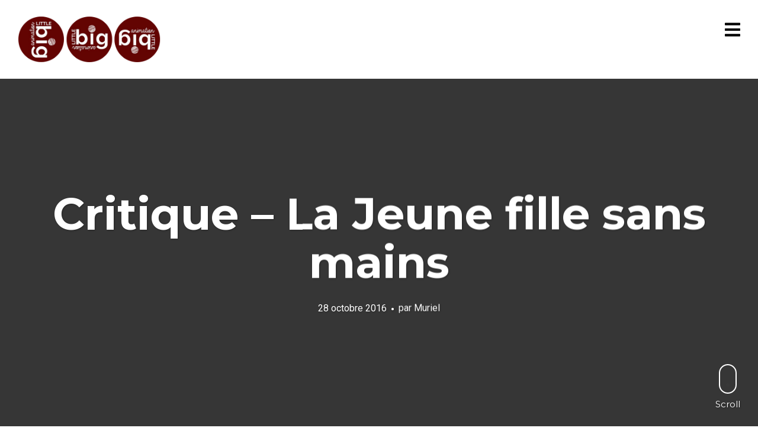

--- FILE ---
content_type: text/html; charset=UTF-8
request_url: https://littlebiganimation.eu/critique-cinema-jeune-fille-mains
body_size: 16528
content:
<!DOCTYPE html>
<html lang="fr-FR">
<head>
<meta charset="UTF-8">
<meta name="viewport" content="width=device-width, initial-scale=1, minimal-ui, viewport-fit=cover">
<link rel="profile" href="//gmpg.org/xfn/11">
<link rel="pingback" href="https://littlebiganimation.eu/xmlrpc.php">

<meta name='robots' content='index, follow, max-image-preview:large, max-snippet:-1, max-video-preview:-1' />

	<!-- This site is optimized with the Yoast SEO plugin v26.8 - https://yoast.com/product/yoast-seo-wordpress/ -->
	<title>[Critique cinéma] La Jeune fille sans mains.</title>
	<meta name="description" content="Après une présence remarquée au dernier festival d&#039;Annecy, La jeune fille sans mains, réalisé par Sébastien Laudenbach, récolte tout sur son passage..." />
	<link rel="canonical" href="https://littlebiganimation.eu/critique-cinema-jeune-fille-mains" />
	<meta property="og:locale" content="fr_FR" />
	<meta property="og:type" content="article" />
	<meta property="og:title" content="[Critique cinéma] La Jeune fille sans mains." />
	<meta property="og:description" content="Après une présence remarquée au dernier festival d&#039;Annecy, La jeune fille sans mains, réalisé par Sébastien Laudenbach, récolte tout sur son passage..." />
	<meta property="og:url" content="https://littlebiganimation.eu/critique-cinema-jeune-fille-mains" />
	<meta property="og:site_name" content="Little Big Animation" />
	<meta property="article:publisher" content="https://www.facebook.com/LilBigAnimation/" />
	<meta property="article:published_time" content="2016-10-28T11:00:42+00:00" />
	<meta property="article:modified_time" content="2024-03-22T22:07:29+00:00" />
	<meta name="author" content="Muriel" />
	<meta name="twitter:card" content="summary_large_image" />
	<meta name="twitter:creator" content="@https://twitter.com/madsalzard" />
	<meta name="twitter:site" content="@lilbiganim" />
	<meta name="twitter:label1" content="Écrit par" />
	<meta name="twitter:data1" content="Muriel" />
	<meta name="twitter:label2" content="Durée de lecture estimée" />
	<meta name="twitter:data2" content="3 minutes" />
	<script type="application/ld+json" class="yoast-schema-graph">{"@context":"https://schema.org","@graph":[{"@type":"Article","@id":"https://littlebiganimation.eu/critique-cinema-jeune-fille-mains#article","isPartOf":{"@id":"https://littlebiganimation.eu/critique-cinema-jeune-fille-mains"},"author":{"name":"Muriel","@id":"https://littlebiganimation.eu/#/schema/person/4de49994b1e46ed612d0063cd17f9cc6"},"headline":"Critique &#8211; La Jeune fille sans mains","datePublished":"2016-10-28T11:00:42+00:00","dateModified":"2024-03-22T22:07:29+00:00","mainEntityOfPage":{"@id":"https://littlebiganimation.eu/critique-cinema-jeune-fille-mains"},"wordCount":705,"publisher":{"@id":"https://littlebiganimation.eu/#organization"},"image":{"@id":"https://littlebiganimation.eu/critique-cinema-jeune-fille-mains#primaryimage"},"thumbnailUrl":"","keywords":["Anaïs Demoustier","Jérémie Elkaïm","La jeune fille sans mains","Sebastien Laudenbach","Shellac Altern"],"articleSection":["Cahier critique"],"inLanguage":"fr-FR"},{"@type":"WebPage","@id":"https://littlebiganimation.eu/critique-cinema-jeune-fille-mains","url":"https://littlebiganimation.eu/critique-cinema-jeune-fille-mains","name":"[Critique cinéma] La Jeune fille sans mains.","isPartOf":{"@id":"https://littlebiganimation.eu/#website"},"primaryImageOfPage":{"@id":"https://littlebiganimation.eu/critique-cinema-jeune-fille-mains#primaryimage"},"image":{"@id":"https://littlebiganimation.eu/critique-cinema-jeune-fille-mains#primaryimage"},"thumbnailUrl":"","datePublished":"2016-10-28T11:00:42+00:00","dateModified":"2024-03-22T22:07:29+00:00","description":"Après une présence remarquée au dernier festival d'Annecy, La jeune fille sans mains, réalisé par Sébastien Laudenbach, récolte tout sur son passage...","breadcrumb":{"@id":"https://littlebiganimation.eu/critique-cinema-jeune-fille-mains#breadcrumb"},"inLanguage":"fr-FR","potentialAction":[{"@type":"ReadAction","target":["https://littlebiganimation.eu/critique-cinema-jeune-fille-mains"]}]},{"@type":"ImageObject","inLanguage":"fr-FR","@id":"https://littlebiganimation.eu/critique-cinema-jeune-fille-mains#primaryimage","url":"","contentUrl":""},{"@type":"BreadcrumbList","@id":"https://littlebiganimation.eu/critique-cinema-jeune-fille-mains#breadcrumb","itemListElement":[{"@type":"ListItem","position":1,"name":"Accueil","item":"https://littlebiganimation.eu/"},{"@type":"ListItem","position":2,"name":"Critique &#8211; La Jeune fille sans mains"}]},{"@type":"WebSite","@id":"https://littlebiganimation.eu/#website","url":"https://littlebiganimation.eu/","name":"Little Big Animation","description":"Petite ou grande, toute l&#039;animation !","publisher":{"@id":"https://littlebiganimation.eu/#organization"},"potentialAction":[{"@type":"SearchAction","target":{"@type":"EntryPoint","urlTemplate":"https://littlebiganimation.eu/?s={search_term_string}"},"query-input":{"@type":"PropertyValueSpecification","valueRequired":true,"valueName":"search_term_string"}}],"inLanguage":"fr-FR"},{"@type":"Organization","@id":"https://littlebiganimation.eu/#organization","name":"Little Big Animation","url":"https://littlebiganimation.eu/","logo":{"@type":"ImageObject","inLanguage":"fr-FR","@id":"https://littlebiganimation.eu/#/schema/logo/image/","url":"https://littlebiganimation.eu/wp-content/uploads/2019/04/LBA_header.png","contentUrl":"https://littlebiganimation.eu/wp-content/uploads/2019/04/LBA_header.png","width":153,"height":101,"caption":"Little Big Animation"},"image":{"@id":"https://littlebiganimation.eu/#/schema/logo/image/"},"sameAs":["https://www.facebook.com/LilBigAnimation/","https://x.com/lilbiganim","https://www.instagram.com/lilbiganimation/"]},{"@type":"Person","@id":"https://littlebiganimation.eu/#/schema/person/4de49994b1e46ed612d0063cd17f9cc6","name":"Muriel","image":{"@type":"ImageObject","inLanguage":"fr-FR","@id":"https://littlebiganimation.eu/#/schema/person/image/","url":"https://secure.gravatar.com/avatar/7ccf2133bceed9f2328cbcbf63203a7c2150cc45aeb250b544ab8454866583ce?s=96&d=mm&r=g","contentUrl":"https://secure.gravatar.com/avatar/7ccf2133bceed9f2328cbcbf63203a7c2150cc45aeb250b544ab8454866583ce?s=96&d=mm&r=g","caption":"Muriel"},"description":"Créatrice et rédactrice en chef de Little Big Animation, amatrice de curiosités et bizarreries animées. Vous pouvez aussi m'entendre faire grawr sur Grawr.fr !","sameAs":["https://www.instagram.com/legrawr/","https://x.com/https://twitter.com/madsalzard"],"url":"https://littlebiganimation.eu/author/muriel"}]}</script>
	<!-- / Yoast SEO plugin. -->


<link rel='dns-prefetch' href='//stats.wp.com' />
<link rel='dns-prefetch' href='//fonts.googleapis.com' />
<link rel='preconnect' href='//c0.wp.com' />
<link rel="alternate" type="application/rss+xml" title="Little Big Animation &raquo; Flux" href="https://littlebiganimation.eu/feed" />
<link rel="alternate" type="application/rss+xml" title="Little Big Animation &raquo; Flux des commentaires" href="https://littlebiganimation.eu/comments/feed" />
<link rel="alternate" type="application/rss+xml" title="Little Big Animation &raquo; Critique &#8211; La Jeune fille sans mains Flux des commentaires" href="https://littlebiganimation.eu/critique-cinema-jeune-fille-mains/feed" />
<link rel="alternate" title="oEmbed (JSON)" type="application/json+oembed" href="https://littlebiganimation.eu/wp-json/oembed/1.0/embed?url=https%3A%2F%2Flittlebiganimation.eu%2Fcritique-cinema-jeune-fille-mains" />
<link rel="alternate" title="oEmbed (XML)" type="text/xml+oembed" href="https://littlebiganimation.eu/wp-json/oembed/1.0/embed?url=https%3A%2F%2Flittlebiganimation.eu%2Fcritique-cinema-jeune-fille-mains&#038;format=xml" />
<style id='wp-img-auto-sizes-contain-inline-css' type='text/css'>
img:is([sizes=auto i],[sizes^="auto," i]){contain-intrinsic-size:3000px 1500px}
/*# sourceURL=wp-img-auto-sizes-contain-inline-css */
</style>
<link rel='stylesheet' id='font-awesome-css' href='https://littlebiganimation.eu/wp-content/plugins/stagtools/assets/css/fontawesome-all.min.css?ver=5.15.3' type='text/css' media='all' />
<link rel='stylesheet' id='stag-shortcode-styles-css' href='https://littlebiganimation.eu/wp-content/plugins/stagtools/assets/css/stag-shortcodes.css?ver=2.3.8' type='text/css' media='all' />
<style id='wp-emoji-styles-inline-css' type='text/css'>

	img.wp-smiley, img.emoji {
		display: inline !important;
		border: none !important;
		box-shadow: none !important;
		height: 1em !important;
		width: 1em !important;
		margin: 0 0.07em !important;
		vertical-align: -0.1em !important;
		background: none !important;
		padding: 0 !important;
	}
/*# sourceURL=wp-emoji-styles-inline-css */
</style>
<style id='wp-block-library-inline-css' type='text/css'>
:root{--wp-block-synced-color:#7a00df;--wp-block-synced-color--rgb:122,0,223;--wp-bound-block-color:var(--wp-block-synced-color);--wp-editor-canvas-background:#ddd;--wp-admin-theme-color:#007cba;--wp-admin-theme-color--rgb:0,124,186;--wp-admin-theme-color-darker-10:#006ba1;--wp-admin-theme-color-darker-10--rgb:0,107,160.5;--wp-admin-theme-color-darker-20:#005a87;--wp-admin-theme-color-darker-20--rgb:0,90,135;--wp-admin-border-width-focus:2px}@media (min-resolution:192dpi){:root{--wp-admin-border-width-focus:1.5px}}.wp-element-button{cursor:pointer}:root .has-very-light-gray-background-color{background-color:#eee}:root .has-very-dark-gray-background-color{background-color:#313131}:root .has-very-light-gray-color{color:#eee}:root .has-very-dark-gray-color{color:#313131}:root .has-vivid-green-cyan-to-vivid-cyan-blue-gradient-background{background:linear-gradient(135deg,#00d084,#0693e3)}:root .has-purple-crush-gradient-background{background:linear-gradient(135deg,#34e2e4,#4721fb 50%,#ab1dfe)}:root .has-hazy-dawn-gradient-background{background:linear-gradient(135deg,#faaca8,#dad0ec)}:root .has-subdued-olive-gradient-background{background:linear-gradient(135deg,#fafae1,#67a671)}:root .has-atomic-cream-gradient-background{background:linear-gradient(135deg,#fdd79a,#004a59)}:root .has-nightshade-gradient-background{background:linear-gradient(135deg,#330968,#31cdcf)}:root .has-midnight-gradient-background{background:linear-gradient(135deg,#020381,#2874fc)}:root{--wp--preset--font-size--normal:16px;--wp--preset--font-size--huge:42px}.has-regular-font-size{font-size:1em}.has-larger-font-size{font-size:2.625em}.has-normal-font-size{font-size:var(--wp--preset--font-size--normal)}.has-huge-font-size{font-size:var(--wp--preset--font-size--huge)}.has-text-align-center{text-align:center}.has-text-align-left{text-align:left}.has-text-align-right{text-align:right}.has-fit-text{white-space:nowrap!important}#end-resizable-editor-section{display:none}.aligncenter{clear:both}.items-justified-left{justify-content:flex-start}.items-justified-center{justify-content:center}.items-justified-right{justify-content:flex-end}.items-justified-space-between{justify-content:space-between}.screen-reader-text{border:0;clip-path:inset(50%);height:1px;margin:-1px;overflow:hidden;padding:0;position:absolute;width:1px;word-wrap:normal!important}.screen-reader-text:focus{background-color:#ddd;clip-path:none;color:#444;display:block;font-size:1em;height:auto;left:5px;line-height:normal;padding:15px 23px 14px;text-decoration:none;top:5px;width:auto;z-index:100000}html :where(.has-border-color){border-style:solid}html :where([style*=border-top-color]){border-top-style:solid}html :where([style*=border-right-color]){border-right-style:solid}html :where([style*=border-bottom-color]){border-bottom-style:solid}html :where([style*=border-left-color]){border-left-style:solid}html :where([style*=border-width]){border-style:solid}html :where([style*=border-top-width]){border-top-style:solid}html :where([style*=border-right-width]){border-right-style:solid}html :where([style*=border-bottom-width]){border-bottom-style:solid}html :where([style*=border-left-width]){border-left-style:solid}html :where(img[class*=wp-image-]){height:auto;max-width:100%}:where(figure){margin:0 0 1em}html :where(.is-position-sticky){--wp-admin--admin-bar--position-offset:var(--wp-admin--admin-bar--height,0px)}@media screen and (max-width:600px){html :where(.is-position-sticky){--wp-admin--admin-bar--position-offset:0px}}

/*# sourceURL=wp-block-library-inline-css */
</style><style id='wp-block-search-inline-css' type='text/css'>
.wp-block-search__button{margin-left:10px;word-break:normal}.wp-block-search__button.has-icon{line-height:0}.wp-block-search__button svg{height:1.25em;min-height:24px;min-width:24px;width:1.25em;fill:currentColor;vertical-align:text-bottom}:where(.wp-block-search__button){border:1px solid #ccc;padding:6px 10px}.wp-block-search__inside-wrapper{display:flex;flex:auto;flex-wrap:nowrap;max-width:100%}.wp-block-search__label{width:100%}.wp-block-search.wp-block-search__button-only .wp-block-search__button{box-sizing:border-box;display:flex;flex-shrink:0;justify-content:center;margin-left:0;max-width:100%}.wp-block-search.wp-block-search__button-only .wp-block-search__inside-wrapper{min-width:0!important;transition-property:width}.wp-block-search.wp-block-search__button-only .wp-block-search__input{flex-basis:100%;transition-duration:.3s}.wp-block-search.wp-block-search__button-only.wp-block-search__searchfield-hidden,.wp-block-search.wp-block-search__button-only.wp-block-search__searchfield-hidden .wp-block-search__inside-wrapper{overflow:hidden}.wp-block-search.wp-block-search__button-only.wp-block-search__searchfield-hidden .wp-block-search__input{border-left-width:0!important;border-right-width:0!important;flex-basis:0;flex-grow:0;margin:0;min-width:0!important;padding-left:0!important;padding-right:0!important;width:0!important}:where(.wp-block-search__input){appearance:none;border:1px solid #949494;flex-grow:1;font-family:inherit;font-size:inherit;font-style:inherit;font-weight:inherit;letter-spacing:inherit;line-height:inherit;margin-left:0;margin-right:0;min-width:3rem;padding:8px;text-decoration:unset!important;text-transform:inherit}:where(.wp-block-search__button-inside .wp-block-search__inside-wrapper){background-color:#fff;border:1px solid #949494;box-sizing:border-box;padding:4px}:where(.wp-block-search__button-inside .wp-block-search__inside-wrapper) .wp-block-search__input{border:none;border-radius:0;padding:0 4px}:where(.wp-block-search__button-inside .wp-block-search__inside-wrapper) .wp-block-search__input:focus{outline:none}:where(.wp-block-search__button-inside .wp-block-search__inside-wrapper) :where(.wp-block-search__button){padding:4px 8px}.wp-block-search.aligncenter .wp-block-search__inside-wrapper{margin:auto}.wp-block[data-align=right] .wp-block-search.wp-block-search__button-only .wp-block-search__inside-wrapper{float:right}
/*# sourceURL=https://c0.wp.com/c/6.9/wp-includes/blocks/search/style.min.css */
</style>
<style id='wp-block-search-theme-inline-css' type='text/css'>
.wp-block-search .wp-block-search__label{font-weight:700}.wp-block-search__button{border:1px solid #ccc;padding:.375em .625em}
/*# sourceURL=https://c0.wp.com/c/6.9/wp-includes/blocks/search/theme.min.css */
</style>
<style id='wp-block-paragraph-inline-css' type='text/css'>
.is-small-text{font-size:.875em}.is-regular-text{font-size:1em}.is-large-text{font-size:2.25em}.is-larger-text{font-size:3em}.has-drop-cap:not(:focus):first-letter{float:left;font-size:8.4em;font-style:normal;font-weight:100;line-height:.68;margin:.05em .1em 0 0;text-transform:uppercase}body.rtl .has-drop-cap:not(:focus):first-letter{float:none;margin-left:.1em}p.has-drop-cap.has-background{overflow:hidden}:root :where(p.has-background){padding:1.25em 2.375em}:where(p.has-text-color:not(.has-link-color)) a{color:inherit}p.has-text-align-left[style*="writing-mode:vertical-lr"],p.has-text-align-right[style*="writing-mode:vertical-rl"]{rotate:180deg}
/*# sourceURL=https://c0.wp.com/c/6.9/wp-includes/blocks/paragraph/style.min.css */
</style>
<style id='global-styles-inline-css' type='text/css'>
:root{--wp--preset--aspect-ratio--square: 1;--wp--preset--aspect-ratio--4-3: 4/3;--wp--preset--aspect-ratio--3-4: 3/4;--wp--preset--aspect-ratio--3-2: 3/2;--wp--preset--aspect-ratio--2-3: 2/3;--wp--preset--aspect-ratio--16-9: 16/9;--wp--preset--aspect-ratio--9-16: 9/16;--wp--preset--color--black: #000000;--wp--preset--color--cyan-bluish-gray: #abb8c3;--wp--preset--color--white: #ffffff;--wp--preset--color--pale-pink: #f78da7;--wp--preset--color--vivid-red: #cf2e2e;--wp--preset--color--luminous-vivid-orange: #ff6900;--wp--preset--color--luminous-vivid-amber: #fcb900;--wp--preset--color--light-green-cyan: #7bdcb5;--wp--preset--color--vivid-green-cyan: #00d084;--wp--preset--color--pale-cyan-blue: #8ed1fc;--wp--preset--color--vivid-cyan-blue: #0693e3;--wp--preset--color--vivid-purple: #9b51e0;--wp--preset--color--primary: #cc2e49;--wp--preset--color--secondary: #ffffff;--wp--preset--color--tertiary: #333;--wp--preset--color--quaternary: #EFEFEF;--wp--preset--gradient--vivid-cyan-blue-to-vivid-purple: linear-gradient(135deg,rgb(6,147,227) 0%,rgb(155,81,224) 100%);--wp--preset--gradient--light-green-cyan-to-vivid-green-cyan: linear-gradient(135deg,rgb(122,220,180) 0%,rgb(0,208,130) 100%);--wp--preset--gradient--luminous-vivid-amber-to-luminous-vivid-orange: linear-gradient(135deg,rgb(252,185,0) 0%,rgb(255,105,0) 100%);--wp--preset--gradient--luminous-vivid-orange-to-vivid-red: linear-gradient(135deg,rgb(255,105,0) 0%,rgb(207,46,46) 100%);--wp--preset--gradient--very-light-gray-to-cyan-bluish-gray: linear-gradient(135deg,rgb(238,238,238) 0%,rgb(169,184,195) 100%);--wp--preset--gradient--cool-to-warm-spectrum: linear-gradient(135deg,rgb(74,234,220) 0%,rgb(151,120,209) 20%,rgb(207,42,186) 40%,rgb(238,44,130) 60%,rgb(251,105,98) 80%,rgb(254,248,76) 100%);--wp--preset--gradient--blush-light-purple: linear-gradient(135deg,rgb(255,206,236) 0%,rgb(152,150,240) 100%);--wp--preset--gradient--blush-bordeaux: linear-gradient(135deg,rgb(254,205,165) 0%,rgb(254,45,45) 50%,rgb(107,0,62) 100%);--wp--preset--gradient--luminous-dusk: linear-gradient(135deg,rgb(255,203,112) 0%,rgb(199,81,192) 50%,rgb(65,88,208) 100%);--wp--preset--gradient--pale-ocean: linear-gradient(135deg,rgb(255,245,203) 0%,rgb(182,227,212) 50%,rgb(51,167,181) 100%);--wp--preset--gradient--electric-grass: linear-gradient(135deg,rgb(202,248,128) 0%,rgb(113,206,126) 100%);--wp--preset--gradient--midnight: linear-gradient(135deg,rgb(2,3,129) 0%,rgb(40,116,252) 100%);--wp--preset--font-size--small: 13px;--wp--preset--font-size--medium: 20px;--wp--preset--font-size--large: 36px;--wp--preset--font-size--x-large: 42px;--wp--preset--spacing--20: 0.44rem;--wp--preset--spacing--30: 0.67rem;--wp--preset--spacing--40: 1rem;--wp--preset--spacing--50: 1.5rem;--wp--preset--spacing--60: 2.25rem;--wp--preset--spacing--70: 3.38rem;--wp--preset--spacing--80: 5.06rem;--wp--preset--shadow--natural: 6px 6px 9px rgba(0, 0, 0, 0.2);--wp--preset--shadow--deep: 12px 12px 50px rgba(0, 0, 0, 0.4);--wp--preset--shadow--sharp: 6px 6px 0px rgba(0, 0, 0, 0.2);--wp--preset--shadow--outlined: 6px 6px 0px -3px rgb(255, 255, 255), 6px 6px rgb(0, 0, 0);--wp--preset--shadow--crisp: 6px 6px 0px rgb(0, 0, 0);}:where(.is-layout-flex){gap: 0.5em;}:where(.is-layout-grid){gap: 0.5em;}body .is-layout-flex{display: flex;}.is-layout-flex{flex-wrap: wrap;align-items: center;}.is-layout-flex > :is(*, div){margin: 0;}body .is-layout-grid{display: grid;}.is-layout-grid > :is(*, div){margin: 0;}:where(.wp-block-columns.is-layout-flex){gap: 2em;}:where(.wp-block-columns.is-layout-grid){gap: 2em;}:where(.wp-block-post-template.is-layout-flex){gap: 1.25em;}:where(.wp-block-post-template.is-layout-grid){gap: 1.25em;}.has-black-color{color: var(--wp--preset--color--black) !important;}.has-cyan-bluish-gray-color{color: var(--wp--preset--color--cyan-bluish-gray) !important;}.has-white-color{color: var(--wp--preset--color--white) !important;}.has-pale-pink-color{color: var(--wp--preset--color--pale-pink) !important;}.has-vivid-red-color{color: var(--wp--preset--color--vivid-red) !important;}.has-luminous-vivid-orange-color{color: var(--wp--preset--color--luminous-vivid-orange) !important;}.has-luminous-vivid-amber-color{color: var(--wp--preset--color--luminous-vivid-amber) !important;}.has-light-green-cyan-color{color: var(--wp--preset--color--light-green-cyan) !important;}.has-vivid-green-cyan-color{color: var(--wp--preset--color--vivid-green-cyan) !important;}.has-pale-cyan-blue-color{color: var(--wp--preset--color--pale-cyan-blue) !important;}.has-vivid-cyan-blue-color{color: var(--wp--preset--color--vivid-cyan-blue) !important;}.has-vivid-purple-color{color: var(--wp--preset--color--vivid-purple) !important;}.has-black-background-color{background-color: var(--wp--preset--color--black) !important;}.has-cyan-bluish-gray-background-color{background-color: var(--wp--preset--color--cyan-bluish-gray) !important;}.has-white-background-color{background-color: var(--wp--preset--color--white) !important;}.has-pale-pink-background-color{background-color: var(--wp--preset--color--pale-pink) !important;}.has-vivid-red-background-color{background-color: var(--wp--preset--color--vivid-red) !important;}.has-luminous-vivid-orange-background-color{background-color: var(--wp--preset--color--luminous-vivid-orange) !important;}.has-luminous-vivid-amber-background-color{background-color: var(--wp--preset--color--luminous-vivid-amber) !important;}.has-light-green-cyan-background-color{background-color: var(--wp--preset--color--light-green-cyan) !important;}.has-vivid-green-cyan-background-color{background-color: var(--wp--preset--color--vivid-green-cyan) !important;}.has-pale-cyan-blue-background-color{background-color: var(--wp--preset--color--pale-cyan-blue) !important;}.has-vivid-cyan-blue-background-color{background-color: var(--wp--preset--color--vivid-cyan-blue) !important;}.has-vivid-purple-background-color{background-color: var(--wp--preset--color--vivid-purple) !important;}.has-black-border-color{border-color: var(--wp--preset--color--black) !important;}.has-cyan-bluish-gray-border-color{border-color: var(--wp--preset--color--cyan-bluish-gray) !important;}.has-white-border-color{border-color: var(--wp--preset--color--white) !important;}.has-pale-pink-border-color{border-color: var(--wp--preset--color--pale-pink) !important;}.has-vivid-red-border-color{border-color: var(--wp--preset--color--vivid-red) !important;}.has-luminous-vivid-orange-border-color{border-color: var(--wp--preset--color--luminous-vivid-orange) !important;}.has-luminous-vivid-amber-border-color{border-color: var(--wp--preset--color--luminous-vivid-amber) !important;}.has-light-green-cyan-border-color{border-color: var(--wp--preset--color--light-green-cyan) !important;}.has-vivid-green-cyan-border-color{border-color: var(--wp--preset--color--vivid-green-cyan) !important;}.has-pale-cyan-blue-border-color{border-color: var(--wp--preset--color--pale-cyan-blue) !important;}.has-vivid-cyan-blue-border-color{border-color: var(--wp--preset--color--vivid-cyan-blue) !important;}.has-vivid-purple-border-color{border-color: var(--wp--preset--color--vivid-purple) !important;}.has-vivid-cyan-blue-to-vivid-purple-gradient-background{background: var(--wp--preset--gradient--vivid-cyan-blue-to-vivid-purple) !important;}.has-light-green-cyan-to-vivid-green-cyan-gradient-background{background: var(--wp--preset--gradient--light-green-cyan-to-vivid-green-cyan) !important;}.has-luminous-vivid-amber-to-luminous-vivid-orange-gradient-background{background: var(--wp--preset--gradient--luminous-vivid-amber-to-luminous-vivid-orange) !important;}.has-luminous-vivid-orange-to-vivid-red-gradient-background{background: var(--wp--preset--gradient--luminous-vivid-orange-to-vivid-red) !important;}.has-very-light-gray-to-cyan-bluish-gray-gradient-background{background: var(--wp--preset--gradient--very-light-gray-to-cyan-bluish-gray) !important;}.has-cool-to-warm-spectrum-gradient-background{background: var(--wp--preset--gradient--cool-to-warm-spectrum) !important;}.has-blush-light-purple-gradient-background{background: var(--wp--preset--gradient--blush-light-purple) !important;}.has-blush-bordeaux-gradient-background{background: var(--wp--preset--gradient--blush-bordeaux) !important;}.has-luminous-dusk-gradient-background{background: var(--wp--preset--gradient--luminous-dusk) !important;}.has-pale-ocean-gradient-background{background: var(--wp--preset--gradient--pale-ocean) !important;}.has-electric-grass-gradient-background{background: var(--wp--preset--gradient--electric-grass) !important;}.has-midnight-gradient-background{background: var(--wp--preset--gradient--midnight) !important;}.has-small-font-size{font-size: var(--wp--preset--font-size--small) !important;}.has-medium-font-size{font-size: var(--wp--preset--font-size--medium) !important;}.has-large-font-size{font-size: var(--wp--preset--font-size--large) !important;}.has-x-large-font-size{font-size: var(--wp--preset--font-size--x-large) !important;}
/*# sourceURL=global-styles-inline-css */
</style>

<style id='classic-theme-styles-inline-css' type='text/css'>
/*! This file is auto-generated */
.wp-block-button__link{color:#fff;background-color:#32373c;border-radius:9999px;box-shadow:none;text-decoration:none;padding:calc(.667em + 2px) calc(1.333em + 2px);font-size:1.125em}.wp-block-file__button{background:#32373c;color:#fff;text-decoration:none}
/*# sourceURL=/wp-includes/css/classic-themes.min.css */
</style>
<link rel='stylesheet' id='ainoblocks-frontend-style-css' href='https://littlebiganimation.eu/wp-content/plugins/aino-blocks/assets/css/frontend.css?ver=1668379348' type='text/css' media='all' />
<link rel='stylesheet' id='contact-form-7-css' href='https://littlebiganimation.eu/wp-content/plugins/contact-form-7/includes/css/styles.css?ver=6.1.4' type='text/css' media='all' />
<link rel='stylesheet' id='stag-google-fonts-css' href='//fonts.googleapis.com/css?family=Roboto%3Aregular%2Citalic%2C700%7CMontserrat%3Aregular%2Citalic%2C700&#038;subset=latin%2Clatin&#038;ver=2.3.5' type='text/css' media='all' />
<link rel='stylesheet' id='stag-style-css' href='https://littlebiganimation.eu/wp-content/themes/ink/style.css?ver=2.3.5' type='text/css' media='all' />
<script type="text/javascript" src="https://c0.wp.com/c/6.9/wp-includes/js/jquery/jquery.min.js" id="jquery-core-js"></script>
<script type="text/javascript" src="https://c0.wp.com/c/6.9/wp-includes/js/jquery/jquery-migrate.min.js" id="jquery-migrate-js"></script>
<link rel="https://api.w.org/" href="https://littlebiganimation.eu/wp-json/" /><link rel="alternate" title="JSON" type="application/json" href="https://littlebiganimation.eu/wp-json/wp/v2/posts/33560" /><link rel="EditURI" type="application/rsd+xml" title="RSD" href="https://littlebiganimation.eu/xmlrpc.php?rsd" />
<meta name="generator" content="WordPress 6.9" />
<link rel='shortlink' href='https://littlebiganimation.eu/?p=33560' />
	<style>img#wpstats{display:none}</style>
			<style id="stag-custom-css" type="text/css">
		body,
		.site,
		hr:not(.stag-divider)::before,
		.stag-divider--plain::before {
			background-color: #ffffff;
		}
		body, .entry-subtitle,
		.rcp_level_description,
		.rcp_price,
		.rcp_level_duration ,
		.rcp_lost_password a {
			font-family: "Roboto";
		}
		.archive-header__title span,
		.ink-contact-form .stag-alert {
			color: #cc2e49;
		}
		.accent-background,
		.stag-button.instagram-follow-link,
		button,
		.button,
		.locked-options .stag-button,
		input[type="reset"],
		input[type="submit"],
		input[type="button"],
		.hover-overlay .post-content-overlay button:hover {
			background-color: #cc2e49;
		}
		a,
		.widget-area .widget .textwidget a:not(.stag-button),
		.site-nav .textwidget a:not(.stag-button),
		.ink-contact-form .stag-alert {
			border-color: #cc2e49;
		}
		h1, h2, h3, h4, h5, h6, .button, .stag-button, input[type="submit"], input[type="reset"],
		.button-secondary, legend, .rcp_subscription_level_name, .post-navigation, .article-cover__arrow, .post-content-overlay,
		.entry-title .entry-title-primary, .page-links,
		.rcp_form label,
		label,
		.widget_recent_entries .post-date,
		span.entry-subtitle.entry-subtitle,
		.custom-header-description,
		#infinite-handle,
		.pagination,
		table th,
		.premium-tag,
		.sticky-tag {
			font-family: "Montserrat";
		}
		.post-grid {
			border-color: #ffffff;
		}

		.custom-header-cover {
						background-color: #000;
			opacity: 0.2;
		}

				.reading-time { display: none; }
		
				.site-description { display: none; }
			</style>
							<style type="text/css" media="all">
				.custom-logo {
					background: url("https://littlebiganimation.eu/wp-content/uploads/2026/01/lba_rond_540x172.png") no-repeat;
					width: 244px;
					height: 77px;
					background-size: contain;
				}
			</style>
		<link rel="icon" href="https://littlebiganimation.eu/wp-content/uploads/2026/01/lba_rond_180x180-150x150.png" sizes="32x32" />
<link rel="icon" href="https://littlebiganimation.eu/wp-content/uploads/2026/01/lba_rond_180x180.png" sizes="192x192" />
<link rel="apple-touch-icon" href="https://littlebiganimation.eu/wp-content/uploads/2026/01/lba_rond_180x180.png" />
<meta name="msapplication-TileImage" content="https://littlebiganimation.eu/wp-content/uploads/2026/01/lba_rond_180x180.png" />
</head>
<body class="wp-singular post-template-default single single-post postid-33560 single-format-standard wp-custom-logo wp-embed-responsive wp-theme-ink no-touch header-normal traditional-navigation stagtools" data-layout="">

<nav class="site-nav" role="complementary">
	<div class="site-nav--scrollable-container">
		<i class="fas fa-times close-nav"></i>

		
					<aside id="nav_menu-2" class="site-nav__section widget_nav_menu"><div class="menu-menu-container"><ul id="menu-menu" class="menu"><li id="menu-item-68264" class="menu-item menu-item-type-post_type menu-item-object-page menu-item-68264"><a href="https://littlebiganimation.eu/lequipe">L’équipe</a></li>
<li id="menu-item-68263" class="menu-item menu-item-type-post_type menu-item-object-page menu-item-68263"><a href="https://littlebiganimation.eu/contact">Contact</a></li>
<li id="menu-item-68290" class="menu-item menu-item-type-post_type menu-item-object-page menu-item-privacy-policy menu-item-68290"><a rel="privacy-policy" href="https://littlebiganimation.eu/privacy-policy">Politique de confidentialité</a></li>
</ul></div></aside><aside id="block-13" class="site-nav__section widget_block widget_search"><form role="search" method="get" action="https://littlebiganimation.eu/" class="wp-block-search__button-outside wp-block-search__icon-button wp-block-search"    ><label class="wp-block-search__label screen-reader-text" for="wp-block-search__input-1" >Rechercher</label><div class="wp-block-search__inside-wrapper" ><input class="wp-block-search__input" id="wp-block-search__input-1" placeholder="" value="" type="search" name="s" required /><button aria-label="Rechercher" class="wp-block-search__button has-icon wp-element-button" type="submit" ><svg class="search-icon" viewBox="0 0 24 24" width="24" height="24">
					<path d="M13 5c-3.3 0-6 2.7-6 6 0 1.4.5 2.7 1.3 3.7l-3.8 3.8 1.1 1.1 3.8-3.8c1 .8 2.3 1.3 3.7 1.3 3.3 0 6-2.7 6-6S16.3 5 13 5zm0 10.5c-2.5 0-4.5-2-4.5-4.5s2-4.5 4.5-4.5 4.5 2 4.5 4.5-2 4.5-4.5 4.5z"></path>
				</svg></button></div></form></aside>			</div>
</nav>
<div class="site-nav-overlay"></div>

<div id="page" class="hfeed site">

	<div id="content" class="site-content">

		<header id="masthead" class="site-header">

			<div class="site-branding">
									<a class="custom-logo" title="Home" href="https://littlebiganimation.eu/"></a>
				
				<p class="site-description">Petite ou grande, toute l&#039;animation !</p>
			</div>

						
			<a href="#" id="site-navigation-toggle" class="site-navigation-toggle"><i class="fas fa-bars"></i></a>

			
		</header><!-- #masthead -->

		
		

	
	<style type="text/css" scoped>
		
		.background-video { opacity: 0.4; }

					.article-cover__background { background-image: url(https://littlebiganimation.eu/wp-includes/images/media/default.svg); opacity: 0.4; }
			</style>

	
<div class="article-cover article-cover--33560 ">
	<div class="article-cover__background stag-image--none"></div>

	
	<div class="article-cover__inner">
		<div class="article-cover__content">
			
			
			<h1 class="entry-title">
				Critique &#8211; La Jeune fille sans mains
							</h1>

			<footer class="entry-meta">
				<span class="posted-on"><a href="https://littlebiganimation.eu/critique-cinema-jeune-fille-mains" title="11:00" rel="bookmark"><time class="entry-date published" datetime="2016-10-28T11:00:42+02:00">28 octobre 2016</time><time class="updated" datetime="2024-03-23T00:07:29+02:00">23 mars 2024</time></a></span><span class="reading-time">3 minutes de lecture</span><span class="byline">par <span class="author vcard"><a class="url fn n" href="https://littlebiganimation.eu/author/muriel">Muriel</a></span></span>							</footer>

					</div>
	</div>

		<div class="article-cover__caption">
		<p></p>
	</div>
	
	<a id="scroll-to-content" class="article-cover__arrow
		">
		<span></span>
					Scroll			</a>

</div>

	<main id="main" class="site-main ">

		<div class="post-content-wrapper">

			<div class="content-area">
								
					
<article id="post-33560" class="post-33560 post type-post status-publish format-standard has-post-thumbnail hentry category-cahier-critique tag-anais-demoustier tag-jeremie-elkaim tag-la-jeune-fille-sans-mains tag-sebastien-laudenbach tag-shellac-altern">

	<div class="entry-content">
		
<p>Après une présence remarquée au dernier festival d&rsquo;Annecy, La jeune fille sans mains, réalisé par Sébastien Laudenbach, récolte sur son passage le prix du meilleur film au festival Anim&rsquo;est de Bucarest et le Grand Prix au festival international du film d&rsquo;animation de Bucheon en Corée du Sud. Mais ce long-métrage, qui a reçu une mention du Jury au Festival International du film d&rsquo;animation d&rsquo;Annecy, mérite-il tous ces honneurs ?</p>


<p>[message]En des temps difficiles, un meunier vend sa fille au Diable. Protégée par sa pureté, elle lui échappe mais est privée de ses mains. Cheminant loin de sa famille, elle rencontre la déesse de l&rsquo;eau, un doux jardinier et le prince en son château. Un long périple vers la lumière&#8230;[/message]</p>



<div style="text-align: justify;">

Inspiré d&rsquo;un conte de Grimm, l&rsquo;intrigue prend place dans un moyen âge où la famine torture le père de la jeune fille. Cette situation est le terreau idéal pour que le Diable en tire profit en réclamant tout d&rsquo;abord la jeune fille, puis dans un instant de clémence, seulement ses mains. On s&rsquo;imprègne facilement de cette matière sombre et organique liée au conte, cet antagoniste religieux apparaît de manière régulière en maintenant l&rsquo;enjeu au centre de la narration.

A l&rsquo;opposé, les aspects positifs de l&rsquo;aventure de l&rsquo;héroïne sont en lien avec la Nature relevant à la fois de l&rsquo;animisme et d&rsquo;un côté païen. On les découvre par le biais de différents indices (le pommier, la rivière,&#8230;) apportant ainsi de l&rsquo;espoir dans les moments désespérés.

Le récit atteint alors un équilibre au travers duquel on ne s&rsquo;ennuie pas !



Le personnage de la jeune fille, justement vocalisé par Anaïs Demoustier, se dévoile comme étant à la fois fort, déterminé et aussi très sensible. Elle est de&nbsp;plus servie par une animation vivace et mobile, ce qui lui fait instinctivement prendre corps&nbsp;dans l&rsquo;esprit du spectateur. Au sujet des autres protagonistes, on peut être surpris par l&rsquo;interprétation assez juvénile du père, même si celle-ci prend sens au fil des ultimatum posés par le Diable. Au fil de l&rsquo;histoire, chaque intervention de personnage se place finement construisant, autour de la jeune fille un univers riche et prenant.

L&rsquo;univers présenté se révèle par une esthétique peinte évoquant la vibrance de couleurs fauvistes et d&rsquo;un trait encré digne des plus belles estampes. Ce jeu de couleurs appelle une forme de synesthésie et apporte ainsi un sens naturel aux images, où la corporalité et les mouvements des personnages se déploient avec force et densité grâce à la finesse du travail sonore de Julien Ngo Trong, Romain Anklewicz et Xavier Marsais.

On assiste aussi à des moments emprunts de poésie où la peinture luminescente sublime une nature majestueuse et sauvage. Ces choix esthétiques font de La jeune fille sans mains un objet curieux et totalement abordable, et on comprend alors aisément ce qui a touché le public des différents festivals d&rsquo;animation. En effet, il n&rsquo;est pas nécessaire d&rsquo;avoir fait des études poussées en arts pour découvrir et comprendre en famille.a portée de cette histoire.

<iframe title="EXTRAIT - LA JEUNE FILLE SANS MAINS de Sébastien Laudenbach (ACID CANNES 2016)" width="970" height="546" src="https://www.youtube.com/embed/v-MOhKDlcpk?feature=oembed" frameborder="0" allow="accelerometer; autoplay; clipboard-write; encrypted-media; gyroscope; picture-in-picture; web-share" referrerpolicy="strict-origin-when-cross-origin" allowfullscreen></iframe>

<span style="color: #015d90;"><strong>N&rsquo;ayant aucune attente avant ma séance, La jeune fille sans mains m&rsquo;a totalement prise au dépourvu et complètement conquise par l&rsquo;efficacité de son histoire, ses couleurs changeantes et flamboyantes, et pour terminer sa fin pleine de modernité. Le film, distribué par Shellac, a une sortie prévue dans nos salles le 14 décembre prochain. Alors si vous avez envie de faire découvrir les saveurs d&rsquo;un conte de Grimm à vos enfants, emmenez-les voir La jeune fille sans mains avant de déballer les cadeaux et de goûter à la bûche de Noël. </strong></span>

<span style="color: #015d90;"><strong>C&rsquo;est un film à soutenir, vraiment !</strong></span>

</div>
	</div><!-- .entry-content -->

		<nav class="navigation post-navigation" role="navigation">
		<h1 class="screen-reader-text">Post navigation</h1>
		<div class="nav-links">
			<div class="nav-previous nav-link"><a href="https://littlebiganimation.eu/premier-posters-sahara" rel="prev"><span class="meta-nav"><span class="arrow">←</span> Article précédent</span></a></div><div class="nav-next nav-link"><a href="https://littlebiganimation.eu/last-man-novembre-france-4" rel="next"><span class="meta-nav">Article suivant<span class="arrow">→</span></a></div>		</div><!-- .nav-links -->
	</nav><!-- .navigation -->
		
		<footer class="entry-footer">
		<div class="grid">

			<div class="unit span-grid">
				Mots-clefs : <a href="https://littlebiganimation.eu/tag/anais-demoustier">Anaïs Demoustier</a>, <a href="https://littlebiganimation.eu/tag/jeremie-elkaim">Jérémie Elkaïm</a>, <a href="https://littlebiganimation.eu/tag/la-jeune-fille-sans-mains">La jeune fille sans mains</a>, <a href="https://littlebiganimation.eu/tag/sebastien-laudenbach">Sebastien Laudenbach</a>, <a href="https://littlebiganimation.eu/tag/shellac-altern">Shellac Altern</a> / Rangé sous : <a href="https://littlebiganimation.eu/category/cahier-critique">Cahier critique</a>			</div>

					</div>
	</footer><!-- .entry-meta -->
	
</article><!-- #post-## -->
<section class="related-posts" data-layout="2-2-2-2">
<article id="post-47791" class="post-47791 post type-post status-publish format-standard has-post-thumbnail hentry category-actualites-cinema-animation category-cartoon-movie-2019 tag-dolce-vita-films tag-gebeka-films tag-linda-veut-du-poulet tag-sebastien-laudenbach post-grid">
	
	<style type="text/css">
		
				.post-cover-47791 { background-image: url(https://littlebiganimation.eu/wp-content/uploads/2019/03/Lindaveutdupoulet.png); opacity: 0.4; }
			</style>
<div class="post-cover post-cover-47791 stag-image--none"></div>

	<div class="post-content">
		
		
<header class="entry-header">
	
	
	<h1 class="entry-title">
		<a href="https://littlebiganimation.eu/cartoon-movie-2019-linda-veut-du-poulet" rel="bookmark">
		Cartoon Movie 2019 &#8211; Linda veut du poulet !				</a>
	</h1>
</header><!-- .entry-header -->

<footer class="entry-meta">
	<span class="posted-on"><a href="https://littlebiganimation.eu/cartoon-movie-2019-linda-veut-du-poulet" title="11:03" rel="bookmark"><time class="entry-date published" datetime="2019-04-01T11:03:57+02:00">1 avril 2019</time><time class="updated" datetime="2024-03-22T14:02:59+02:00">22 mars 2024</time></a></span><span class="reading-time">4 minutes de lecture</span><span class="byline">par <span class="author vcard"><a class="url fn n" href="https://littlebiganimation.eu/author/muriel">Muriel</a></span></span>	</footer><!-- .entry-meta -->



	</div>
</article>

<article id="post-38197" class="post-38197 post type-post status-publish format-standard has-post-thumbnail hentry category-actualites-cinema-animation category-festivals-forums-evenements-cinema-animation tag-cartoon-network tag-cartoon-saloon tag-emile-awards tag-ethel-ernest tag-la-jeune-fille-sans-mains tag-la-tortue-rouge tag-psiconautas tag-shaun-le-mouton post-grid">
	
	<style type="text/css">
		
				.post-cover-38197 { background-image: url(https://littlebiganimation.eu/wp-content/uploads/2017/11/emile2017.png); opacity: 0.4; }
			</style>
<div class="post-cover post-cover-38197 stag-image--none"></div>

	<div class="post-content">
		
		
<header class="entry-header">
	
	
	<h1 class="entry-title">
		<a href="https://littlebiganimation.eu/decouvrez-nommes-aux-emile-awards" rel="bookmark">
		Découvrez les nommés aux Emile Awards !				</a>
	</h1>
</header><!-- .entry-header -->

<footer class="entry-meta">
	<span class="posted-on"><a href="https://littlebiganimation.eu/decouvrez-nommes-aux-emile-awards" title="10:00" rel="bookmark"><time class="entry-date published" datetime="2017-11-20T10:00:46+02:00">20 novembre 2017</time><time class="updated" datetime="2024-03-22T14:04:14+02:00">22 mars 2024</time></a></span><span class="reading-time">3 minutes de lecture</span><span class="byline">par <span class="author vcard"><a class="url fn n" href="https://littlebiganimation.eu/author/nicolas">Nicolas</a></span></span>	</footer><!-- .entry-meta -->



	</div>
</article>

<article id="post-34901" class="post-34901 post type-post status-publish format-standard has-post-thumbnail hentry category-actualites-cinema-animation category-cesar-2017 tag-autour-de-minuit tag-cafe-froid tag-celui-qui-a-deux-ames tag-cesar-2017 tag-court-metrage tag-fargo tag-je-suis-bien-content tag-journal-anime tag-la-jeune-fille-sans-mains tag-la-tortue-rouge tag-ma-vie-de-courgette tag-peripheria post-grid">
	
	<style type="text/css">
		
				.post-cover-34901 { background-image: url(https://littlebiganimation.eu/wp-includes/images/media/default.svg); opacity: 0.4; }
			</style>
<div class="post-cover post-cover-34901 stag-image--none"></div>

	<div class="post-content">
		
		
<header class="entry-header">
	
	
	<h1 class="entry-title">
		<a href="https://littlebiganimation.eu/cesar-2017-nomines-definitifs-longs-courts-danimation" rel="bookmark">
		César 2017 : les nommés définitifs des longs et des courts d&rsquo;animation !				</a>
	</h1>
</header><!-- .entry-header -->

<footer class="entry-meta">
	<span class="posted-on"><a href="https://littlebiganimation.eu/cesar-2017-nomines-definitifs-longs-courts-danimation" title="13:34" rel="bookmark"><time class="entry-date published" datetime="2017-01-25T13:34:17+02:00">25 janvier 2017</time><time class="updated" datetime="2024-03-23T00:06:21+02:00">23 mars 2024</time></a></span><span class="reading-time">2 minutes de lecture</span><span class="byline">par <span class="author vcard"><a class="url fn n" href="https://littlebiganimation.eu/author/nicolas">Nicolas</a></span></span>	</footer><!-- .entry-meta -->



	</div>
</article>

<article id="post-34522" class="post-34522 post type-post status-publish format-standard has-post-thumbnail hentry category-actualites-cinema-animation tag-la-jeune-fille-sans-mains tag-sebastien-laudenbach tag-shellac-altern post-grid">
	
	<style type="text/css">
		
				.post-cover-34522 { background-image: url(https://littlebiganimation.eu/wp-includes/images/media/default.svg); opacity: 0.4; }
			</style>
<div class="post-cover post-cover-34522 stag-image--none"></div>

	<div class="post-content">
		
		
<header class="entry-header">
	
	
	<h1 class="entry-title">
		<a href="https://littlebiganimation.eu/la-jeune-fille-sans-mains-interview-et-critiques" rel="bookmark">
		« La jeune fille sans mains » : interview et critiques !				</a>
	</h1>
</header><!-- .entry-header -->

<footer class="entry-meta">
	<span class="posted-on"><a href="https://littlebiganimation.eu/la-jeune-fille-sans-mains-interview-et-critiques" title="16:56" rel="bookmark"><time class="entry-date published" datetime="2016-12-15T16:56:09+02:00">15 décembre 2016</time><time class="updated" datetime="2024-03-23T00:06:59+02:00">23 mars 2024</time></a></span><span class="reading-time">1 minutes de lecture</span><span class="byline">par <span class="author vcard"><a class="url fn n" href="https://littlebiganimation.eu/author/muriel">Muriel</a></span></span>	</footer><!-- .entry-meta -->



	</div>
</article>
</section>
<div id="comments" class="comments-area">

			<div class="cf">
			<h2 class="comments-title">
				1 Comment			</h2>

						<div class="comment-form-actions">
				<button id="toggle-comment-form" class="button toggle-comments is-visible">
					<span class="show-label">Show</span>
					<span class="hide-label">Hide</span>
				</button>
			</div>
		</div>

		<div class="comments-wrap is-visible">
			
			<ol class="comment-list">
				
		<li id="comment-1074" class="pingback even thread-even depth-1 show-avatars">
			<div class="comment-body">
					Pingback: <a href="http://littlebiganimation.eu/la-jeune-fille-sans-mains-interview-et-critiques" class="url" rel="ugc">&quot;La jeune fille sans mains&quot; : interview et critiques !</a> 			</div>

		</li><!-- #comment-## -->
			</ol><!-- .comment-list -->

					</div>

	
			<p class="no-comments">Comments are closed.</p>
	
	
</div><!-- #comments -->

							</div>

		
		</div>

	</main><!-- #main -->

		<footer id="colophon" class="site-footer" role="contentinfo">
			
									<div class="copyright">
				<div class="inside">

					<div class="grid">
						<div class="unit one-of-two site-info">
							Copyright &copy; 2026 — Made with &hearts; and intention by <a href="https://codestag.com">Codestag</a>						</div><!-- .site-info -->

											</div>

				</div>
			</div><!-- .copyright -->
					</footer><!-- #colophon -->

	</div><!-- #content -->

</div><!-- #page -->

<script type="speculationrules">
{"prefetch":[{"source":"document","where":{"and":[{"href_matches":"/*"},{"not":{"href_matches":["/wp-*.php","/wp-admin/*","/wp-content/uploads/*","/wp-content/*","/wp-content/plugins/*","/wp-content/themes/ink/*","/*\\?(.+)"]}},{"not":{"selector_matches":"a[rel~=\"nofollow\"]"}},{"not":{"selector_matches":".no-prefetch, .no-prefetch a"}}]},"eagerness":"conservative"}]}
</script>
<script type="text/javascript" defer src="https://littlebiganimation.eu/wp-content/plugins/stagtools/assets/js/fontawesome-all.min.js?ver=5.15.3" id="font-awesome-v5-svg-js"></script>
<script type="text/javascript" defer src="https://littlebiganimation.eu/wp-content/plugins/stagtools/assets/js/fa-v4-shims.min.js?ver=5.15.3" id="font-awesome-v4-shim-js"></script>
<script type="text/javascript" src="https://c0.wp.com/c/6.9/wp-includes/js/dist/vendor/wp-polyfill.min.js" id="wp-polyfill-js"></script>
<script type="text/javascript" src="https://littlebiganimation.eu/wp-content/plugins/aino-blocks/assets/js/frontend.js?ver=e5a8ddb2ccd1448bfe0df19a7c867f4d" id="-frontend-js"></script>
<script type="text/javascript" src="https://c0.wp.com/c/6.9/wp-includes/js/dist/hooks.min.js" id="wp-hooks-js"></script>
<script type="text/javascript" src="https://c0.wp.com/c/6.9/wp-includes/js/dist/i18n.min.js" id="wp-i18n-js"></script>
<script type="text/javascript" id="wp-i18n-js-after">
/* <![CDATA[ */
wp.i18n.setLocaleData( { 'text direction\u0004ltr': [ 'ltr' ] } );
//# sourceURL=wp-i18n-js-after
/* ]]> */
</script>
<script type="text/javascript" src="https://littlebiganimation.eu/wp-content/plugins/contact-form-7/includes/swv/js/index.js?ver=6.1.4" id="swv-js"></script>
<script type="text/javascript" id="contact-form-7-js-translations">
/* <![CDATA[ */
( function( domain, translations ) {
	var localeData = translations.locale_data[ domain ] || translations.locale_data.messages;
	localeData[""].domain = domain;
	wp.i18n.setLocaleData( localeData, domain );
} )( "contact-form-7", {"translation-revision-date":"2025-02-06 12:02:14+0000","generator":"GlotPress\/4.0.3","domain":"messages","locale_data":{"messages":{"":{"domain":"messages","plural-forms":"nplurals=2; plural=n > 1;","lang":"fr"},"This contact form is placed in the wrong place.":["Ce formulaire de contact est plac\u00e9 dans un mauvais endroit."],"Error:":["Erreur\u00a0:"]}},"comment":{"reference":"includes\/js\/index.js"}} );
//# sourceURL=contact-form-7-js-translations
/* ]]> */
</script>
<script type="text/javascript" id="contact-form-7-js-before">
/* <![CDATA[ */
var wpcf7 = {
    "api": {
        "root": "https:\/\/littlebiganimation.eu\/wp-json\/",
        "namespace": "contact-form-7\/v1"
    }
};
//# sourceURL=contact-form-7-js-before
/* ]]> */
</script>
<script type="text/javascript" src="https://littlebiganimation.eu/wp-content/plugins/contact-form-7/includes/js/index.js?ver=6.1.4" id="contact-form-7-js"></script>
<script type="text/javascript" id="stag-custom-js-extra">
/* <![CDATA[ */
var postSettings = {"ajaxurl":"https://littlebiganimation.eu/wp-admin/admin-ajax.php","nonce":"a6c42c2f83","category":"","search":""};
//# sourceURL=stag-custom-js-extra
/* ]]> */
</script>
<script type="text/javascript" src="https://littlebiganimation.eu/wp-content/themes/ink/assets/js/jquery.custom.min.js?ver=2.3.5" id="stag-custom-js"></script>
<script type="text/javascript" src="https://littlebiganimation.eu/wp-content/themes/ink/assets/js/plugins.js?ver=2.3.5" id="stag-plugins-js"></script>
<script type="text/javascript" src="https://littlebiganimation.eu/wp-content/themes/ink/assets/js/lib/spin/spin.min.js?ver=1.3" id="spin-js"></script>
<script type="text/javascript" src="https://littlebiganimation.eu/wp-content/themes/ink/assets/js/lib/spin/jquery.spin.min.js?ver=1.3" id="jquery.spin-js"></script>
<script type="text/javascript" id="jetpack-stats-js-before">
/* <![CDATA[ */
_stq = window._stq || [];
_stq.push([ "view", {"v":"ext","blog":"151512994","post":"33560","tz":"2","srv":"littlebiganimation.eu","j":"1:15.4"} ]);
_stq.push([ "clickTrackerInit", "151512994", "33560" ]);
//# sourceURL=jetpack-stats-js-before
/* ]]> */
</script>
<script type="text/javascript" src="https://stats.wp.com/e-202604.js" id="jetpack-stats-js" defer="defer" data-wp-strategy="defer"></script>
<script id="wp-emoji-settings" type="application/json">
{"baseUrl":"https://s.w.org/images/core/emoji/17.0.2/72x72/","ext":".png","svgUrl":"https://s.w.org/images/core/emoji/17.0.2/svg/","svgExt":".svg","source":{"concatemoji":"https://littlebiganimation.eu/wp-includes/js/wp-emoji-release.min.js?ver=6.9"}}
</script>
<script type="module">
/* <![CDATA[ */
/*! This file is auto-generated */
const a=JSON.parse(document.getElementById("wp-emoji-settings").textContent),o=(window._wpemojiSettings=a,"wpEmojiSettingsSupports"),s=["flag","emoji"];function i(e){try{var t={supportTests:e,timestamp:(new Date).valueOf()};sessionStorage.setItem(o,JSON.stringify(t))}catch(e){}}function c(e,t,n){e.clearRect(0,0,e.canvas.width,e.canvas.height),e.fillText(t,0,0);t=new Uint32Array(e.getImageData(0,0,e.canvas.width,e.canvas.height).data);e.clearRect(0,0,e.canvas.width,e.canvas.height),e.fillText(n,0,0);const a=new Uint32Array(e.getImageData(0,0,e.canvas.width,e.canvas.height).data);return t.every((e,t)=>e===a[t])}function p(e,t){e.clearRect(0,0,e.canvas.width,e.canvas.height),e.fillText(t,0,0);var n=e.getImageData(16,16,1,1);for(let e=0;e<n.data.length;e++)if(0!==n.data[e])return!1;return!0}function u(e,t,n,a){switch(t){case"flag":return n(e,"\ud83c\udff3\ufe0f\u200d\u26a7\ufe0f","\ud83c\udff3\ufe0f\u200b\u26a7\ufe0f")?!1:!n(e,"\ud83c\udde8\ud83c\uddf6","\ud83c\udde8\u200b\ud83c\uddf6")&&!n(e,"\ud83c\udff4\udb40\udc67\udb40\udc62\udb40\udc65\udb40\udc6e\udb40\udc67\udb40\udc7f","\ud83c\udff4\u200b\udb40\udc67\u200b\udb40\udc62\u200b\udb40\udc65\u200b\udb40\udc6e\u200b\udb40\udc67\u200b\udb40\udc7f");case"emoji":return!a(e,"\ud83e\u1fac8")}return!1}function f(e,t,n,a){let r;const o=(r="undefined"!=typeof WorkerGlobalScope&&self instanceof WorkerGlobalScope?new OffscreenCanvas(300,150):document.createElement("canvas")).getContext("2d",{willReadFrequently:!0}),s=(o.textBaseline="top",o.font="600 32px Arial",{});return e.forEach(e=>{s[e]=t(o,e,n,a)}),s}function r(e){var t=document.createElement("script");t.src=e,t.defer=!0,document.head.appendChild(t)}a.supports={everything:!0,everythingExceptFlag:!0},new Promise(t=>{let n=function(){try{var e=JSON.parse(sessionStorage.getItem(o));if("object"==typeof e&&"number"==typeof e.timestamp&&(new Date).valueOf()<e.timestamp+604800&&"object"==typeof e.supportTests)return e.supportTests}catch(e){}return null}();if(!n){if("undefined"!=typeof Worker&&"undefined"!=typeof OffscreenCanvas&&"undefined"!=typeof URL&&URL.createObjectURL&&"undefined"!=typeof Blob)try{var e="postMessage("+f.toString()+"("+[JSON.stringify(s),u.toString(),c.toString(),p.toString()].join(",")+"));",a=new Blob([e],{type:"text/javascript"});const r=new Worker(URL.createObjectURL(a),{name:"wpTestEmojiSupports"});return void(r.onmessage=e=>{i(n=e.data),r.terminate(),t(n)})}catch(e){}i(n=f(s,u,c,p))}t(n)}).then(e=>{for(const n in e)a.supports[n]=e[n],a.supports.everything=a.supports.everything&&a.supports[n],"flag"!==n&&(a.supports.everythingExceptFlag=a.supports.everythingExceptFlag&&a.supports[n]);var t;a.supports.everythingExceptFlag=a.supports.everythingExceptFlag&&!a.supports.flag,a.supports.everything||((t=a.source||{}).concatemoji?r(t.concatemoji):t.wpemoji&&t.twemoji&&(r(t.twemoji),r(t.wpemoji)))});
//# sourceURL=https://littlebiganimation.eu/wp-includes/js/wp-emoji-loader.min.js
/* ]]> */
</script>
</body>
</html>
